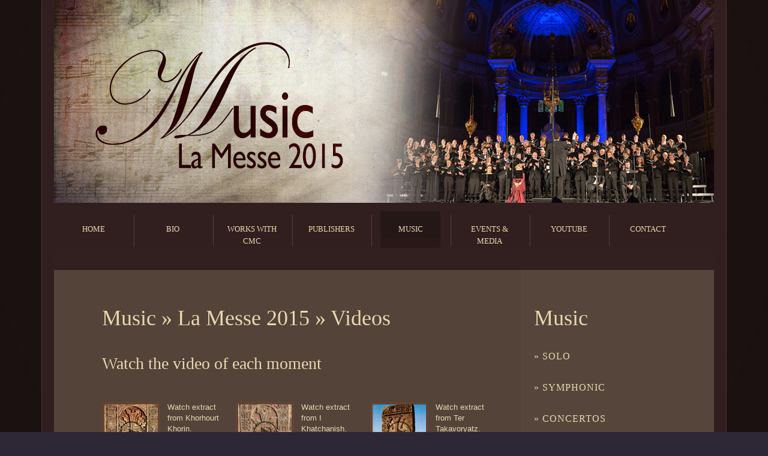

--- FILE ---
content_type: text/html
request_url: https://musicaunica.com/music-la-messe-videos.html
body_size: 11758
content:
<!DOCTYPE html>
<html lang="en">
<head>
<title>Music La Messe 2015</title>
<meta charset="utf-8">
<meta name="description" content="Your description">
<meta name="keywords" content="Your keywords">
<meta name="author" content="Your name">
<link rel="icon" href="images/favicon.ico" type="image/x-icon" />
<link rel="shortcut icon" href="images/favicon.ico" type="image/x-icon" />
<link rel="stylesheet" href="css/style.css" />
<link rel="stylesheet" href="js/lightbox/css/lightbox.css" />
<script src="js/jquery-1.11.2.min.js"></script>
<script src="js/superfish.js"></script>
<script src="js/jquery.hoverIntent.minified.js"></script>
<script src="js/jquery.easing.1.3.js"></script>
<script src="js/jquery.ui.totop.js"></script>
<script src="js/drplayer.js"></script>
<script src="js/script.js"></script>
<script src="js/lightbox/js/lightbox.min.js"></script>
<script src="js/html5lightbox/html5lightbox.js"></script>
<!--[if lt IE 8]>
   <div style=' clear: both; text-align:center; position: relative;'>
     <a href="http://windows.microsoft.com/en-US/internet-explorer/products/ie/home?ocid=ie6_countdown_bannercode">
       <img src="http://storage.ie6countdown.com/assets/100/images/banners/warning_bar_0000_us.jpg" border="0" height="42" width="820" alt="You are using an outdated browser. For a faster, safer browsing experience, upgrade for free today." />
    </a>
  </div>
<![endif]-->
<!--[if lt IE 9]>
	<script src="js/html5.js"></script>
	<link rel="stylesheet" href="css/ie.css">
<![endif]-->
<style>
.v{
float:left;
width:32%;
margin-right:1%;
margin-bottom:40px;
}
.v IMG{
float:left;
margin-right:12px;
border:4px solid #664232;
}
</style>
</head>
<body>
<div class="light">
  <div class="bg">
    <!--==============================header=================================-->
    <header>
      <div class="head-box1">
        <figure class="page1-img1"><img src="images/Petros-music-la-messe.jpg" alt=""></figure>
        <h1><a class="logo" href="index.html"><br />
          </a><span class="text1"></span></h1>
      </div>
      <nav>
        <ul class="sf-menu">
          <li><a href="index.html">home</a></li>
          <li><a href="bio.html">bio</a> </li>
          <li><a href="https://collections.cmccanada.org/final/Portal/Composer-Showcase.aspx?component=AAIL&record=15959209-ee55-4d2e-90dc-190435d19cde" target="_blank">WORKS WITH CMC</a></li>
          <li><a href="publishers-cherry-classic-music.html">Publishers</a>
            <ul>
              <li><a href="publishers-jw-pepper.html">J.W. Pepper</a></li>
              <li><a href="publishers-cherry-classic-music.html">Cherry Classic Music</a></li>
              <li><a href="publishers-les-productions-oz.html">Les Productions d'OZ</a></li>
              <li><a href="publishers-armenian-national-music.html">Armenian National Music</a></li>
              <li><a href="publishers-leisure-planet-music.html">Leisure Planet Music</a></li>
            </ul>
          </li>
          <li class="active"><a href="music-solo.html">music</a>
            <ul>
              <li><a href="music-solo.html">solo</a></li>
              <li><a href="music-symphonic.html">symphonic</a></li>
              <li><a href="music-concertos.html">concertos</a></li>
              <li><a href="music-chamber.html">chamber</a></li>
              <li><a href="music-la-messe.html">la messe 2015</a></li>
              <li><a href="music-vocal.html">Vocal</a></li>
              <li><a href="sound-tracks.html">sound tracks</a></li>
              <li><a href="music-cd.html">cd's</a></li>
            </ul>
          </li>
          <li><a href="events.html">Events & Media</a>
            <ul>
              <li><a href="events.html">Events</a></li>
              <li><a href="media.html">Media</a></li>
            </ul>
          </li>
          <li><a href="youtube.html">Youtube</a></li>
          <li class="last3"><a href="contact.html">contact</a></li>
        </ul>
        <div class="clear"></div>
      </nav>
    </header>

    <!--==============================content================================-->
    <section id="content">
      <div class="container_12">
        <article class="grid_9 no_a_highlight">
          <h2>Music » La Messe 2015 » Videos </h2>
          <div class="page3-box4">
			  <h6>Watch the video of each moment</h6>
			  <br />
              <br />
              <div class="v"><a class="html5lightbox" href="videos/1-2.KhorhourtKhorin.mp4"><img src="images/messe/video01.png" alt="" />Watch extract from Khorhourt Khorin.</a></div>
              <div class="v"><a class="html5lightbox" href="videos/3.I Khatchanish.mp4"><img src="images/messe/video02.png" alt="" />Watch extract from I Khatchanish.</a></div>
              <div class="v"><a class="html5lightbox" href="videos/4.TerTakavoryatz.mp4"><img src="images/messe/video03.png" alt="" />Watch extract from Ter Takavoryatz.</a></div>
              <div class="v"><a class="html5lightbox" href="videos/5.SourpAsdvadz.mp4"><img src="images/messe/video04.png" alt="" />Watch extract from Sourp Asdvadz.</a></div>
              <div class="v"><a class="html5lightbox" href="videos/6.AvedaranNo1.mp4"><img src="images/messe/video05.png" alt="" />Watch extract from Avedaran No1.</a></div>
              <div class="v"><a class="html5lightbox" href="videos/7.MarminDerounagan.mp4"><img src="images/messe/video06.png" alt="" />Watch extract from Marmin Derounagan.</a></div>
              <div class="v"><a class="html5lightbox" href="videos/8.OveVorbess.mp4"><img src="images/messe/video07.png" alt="" />Watch extract from Ove Vorbess.</a></div>
              <div class="v"><a class="html5lightbox" href="videos/9.QridossiMetch.mp4"><img src="images/messe/video08.png" alt="" />Watch extract from Qridossi Metch.</a></div>
              <div class="v"><a class="html5lightbox" href="videos/10.SourpSourpSourp.mp4"><img src="images/messe/video09.png" alt="" />Watch extract from Sourp Sourp Sourp.</a></div>
              <div class="v"><a class="html5lightbox" href="videos/11.HayrYergnavor.mp4"><img src="images/messe/video10.png" alt="" />Watch extract from Hayr Yergnavor.</a></div>
              <div class="v"><a class="html5lightbox" href="videos/12.Hamenayni.mp4"><img src="images/messe/video11.png" alt="" />Watch extract from Hamenayni.</a></div>
              <div class="v"><a class="html5lightbox" href="videos/13.ArachiKo.mp4"><img src="images/messe/video12.png" alt="" />Watch extract from ArachiKo.</a></div>
              <div class="v"><a class="html5lightbox" href="videos/14.HogiAsdoudzo.mp4"><img src="images/messe/video13.png" alt="" />Watch extract from Hogi Asdoudzo.</a></div>
              <div class="v"><a class="html5lightbox" href="videos/15.AmenYevEnd Hogvouytkoum.mp4"><img src="images/messe/video14.png" alt="" />Watch extract from Amen Yev End Hogvouytkoum.</a></div>
              <div class="v"><a class="html5lightbox" href="videos/16.HayrMer.mp4"><img src="images/messe/video15.png" alt="" />Watch extract from Hayr Mer.</a></div>
              <div class="v"><a class="html5lightbox" href="videos/17.MiaynSourp.mp4"><img src="images/messe/video16.png" alt="" />Watch extract from Miayn Sourp.</a></div>
              <div class="v"><a class="html5lightbox" href="videos/18.SourpYerortoutyoun.mp4"><img src="images/messe/video17.png" alt="" />Watch extract from Sourp Yerortoutyoun.</a></div>
              <div class="v"><a class="html5lightbox" href="videos/19.TerVoghormya.mp4"><img src="images/messe/video18.png" alt="" />Watch extract from Ter Voghormya.</a></div>
              <div class="v"><a class="html5lightbox" href="videos/20.OhrnyaleAsdvadz.mp4"><img src="images/messe/video19.png" alt="" />Watch extract from Ohrnyale Asdvadz.</a></div>
              <div class="v"><a class="html5lightbox" href="videos/21.Letzaq.mp4"><img src="images/messe/video20.png" alt="" />Watch extract from Letzaq.</a></div>
              <div class="v"><a class="html5lightbox" href="videos/22.Kohanamk.mp4"><img src="images/messe/video21.png" alt="" />Watch extract from Kohanamk.</a></div>
              <div class="v"><a class="html5lightbox" href="videos/23.Yeghitzi.mp4"><img src="images/messe/video22.png" alt="" />Watch extract from Yeghitzi.</a></div>
              <div class="v"><a class="html5lightbox" href="videos/24.OustiPourelov.mp4"><img src="images/messe/video23.png" alt="" />Watch extract from Ousti Pourelov.</a></div>
              <div class="v"><a class="html5lightbox" href="videos/25.PandAsdvadz.mp4"><img src="images/messe/video24.png" alt="" />Watch extract from Pand Asdvadz.</a></div>
              <div class="v"><a class="html5lightbox" href="videos/26.AvedaranNo2.mp4"><img src="images/messe/video25.png" alt="" />Watch extract from Avedaran No2.</a></div>
              <div class="v"><a class="html5lightbox" href="videos/27.HetKamavor.mp4"><img src="images/messe/video26.png" alt="" />Watch extract from Het Kamavor.</a></div>
              <div class="v"><a class="html5lightbox" href="videos/28.IVerinYerousaghem.mp4"><img src="images/messe/video27.png" alt="" />Watch extract from I Verin Yerousaghem.</a></div>
              <div class="v"><a class="html5lightbox" href="videos/29.HogehangstyanHayrMer.mp4"><img src="images/messe/video28.png" alt="" />Watch extract from Hogehangstyan Hayr Mer.</a></div>
              <div class="v"><a class="html5lightbox" href="videos/30.OukhtiYerg.mp4"><img src="images/messe/video29.png" alt="" />Watch extract from Oukhti Yerg.</a></div>

            </div>
        </article>
        <article class="grid_3">
          <h2 class="p24">Music</h2>
          <div class="page3-box3">
            <div class="extra-wrap"> <a class="link3" href="music-solo.html">» SOLO</a> </div>
            <div class="clear"></div>
          </div>
          <div class="page3-box3">
            <div class="extra-wrap"> <a class="link3" href="music-symphonic.html">» SYMPHONIC</a> </div>
            <div class="clear"></div>
          </div>
          <div class="page3-box3">
            <div class="extra-wrap"> <a class="link3" href="music-concertos.html">» CONCERTOS</a> </div>
            <div class="clear"></div>
          </div>
          <div class="page3-box3">
            <div class="extra-wrap"> <a class="link3" href="music-chamber.html">» CHAMBER</a> </div>
            <div class="clear"></div>
          </div>
          <div class="page3-box3">
            <div class="extra-wrap"> <a class="link3 active" href="music-la-messe.html">» LA MESSE 2015</a> </div>
            <div class="clear"></div>
          </div>
          <div class="page3-box3">
            <div class="extra-wrap"> <a class="link3" href="music-vocal.html">» VOCAL</a> </div>
			  <div class="clear"></div>
          </div>
          <div class="page3-box3">
            <div class="extra-wrap"> <a class="link3" href="sound-tracks.html">» SOUND TRACKS</a> </div>
            <div class="clear"></div>
          </div>
          <div class="page3-box3 p15">
            <div class="extra-wrap"> <a class="link3" href="music-cd.html">» CD's</a> </div>
            <div class="clear"></div>
          </div>
        </article>
        <div class="clear"></div>
      </div>
    </section>

    <!--==============================footer=================================-->
    <footer>
      <div class="container_12">
        <div class="foot-right-copy"><a href="http://www.mpressagency.ca">Website by MPRESS</a></div><div class="foot-page1"> Petros Shoujounian &copy; <span id="copyright"> <script>$('#copyright').text(new Date().getFullYear());</script> </span>
          <div class="clear"></div>
        </div>
        <div class="clear"></div>
      </div>
    </footer>
  </div>
</div>
</body>
</html>


--- FILE ---
content_type: text/css
request_url: https://musicaunica.com/css/style.css
body_size: 16300
content:
@import"reset.css";@import"grid.css";@import"forms.css";@import url(http://fonts.googleapis.com/css?family=Tinos);@import"ui.totop.css";
body{
	background: url(../images/main-bg.gif) repeat 0 0 #2e2836;
	font:13px/18px Arial, Helvetica, sans-serif;
	color:#e8d9b1;
	position:relative;
	min-width:1150px;
}
html,body{height:100%;}
p{padding-bottom:18px;}
a{color:#e8d9b1;outline:none;cursor:pointer;text-decoration:none;}
a:hover{text-decoration:underline}
/*  Header styles */
h1,h2,h3,h4,h5,h6{line-height:1.3em;color:#e8d9b1;font-family: 'Tinos', serif; font-weight:normal; margin-bottom:35px;}
h1{font-size:48px;}
h2{font-size:36px;}
h3{font-size:34px;}
h4{font-size:32px;}
h5{font-size:30px;}
h6{font-size:28px;}
/* Global Structure---------------------------------------- */
/*----- txt,links,lines,titles -----*/
.extra-wrap{overflow:hidden;display:block;}
.fleft{float:left}
.fright{float:right}
.alignright{text-align:right}
.aligncenter{text-align:center}
.alignmiddle *{vertical-align:middle}
.color1{color:#ff2100;}

.main {
	width:960px;
	padding:0;
	margin:0 auto;
}

.last1 {
	margin-bottom:0 !important;
}

.last2 {
	padding-bottom:0 !important;
}

.wrapper {width:100%; overflow:hidden;}

.p1 {margin-bottom:8px;}
.p2 {margin-bottom:15px;}
.p3 {margin-bottom:30px;}
.p4 {margin-bottom:40px;}
.p5 {margin-bottom:50px;}

.reg {text-transform:uppercase;}

.title {margin-bottom:18px;}

.it {font-style:italic;}

.letter {letter-spacing:-1px;}

/*********************************boxes**********************************/
.margin-bot {margin-bottom:35px;}

.spacing {margin-right:35px;}

.indent {padding:0 0 0px 30px;}
.indent2 {padding-left:50px;}
.indent-bot {margin-bottom:20px;}
.indent-bot2 {margin-bottom:30px;}
.indent-bot3 {margin-bottom:45px;}

.img-indent-bot {margin-bottom:25px;}
.img-indent {float:left; margin:0 20px 0px 0;}
.img-indent2 {float:left; margin:0 13px 0px 0;}
.img-indent-r {float:right; margin:0 0px 0px 40px;}

.prev-indent-bot {margin-bottom:10px;}

.buttons a:hover {cursor:pointer;}
.clear {
 clear: both;
 display: block;
 overflow: hidden;
 visibility: hidden;
 width: 0;
 height: 0;
}

.bg {
	background:#311e1e;
	border-left:1px solid #4a3a36;
	border-right:1px solid #4a3a36;
	margin:0 auto;
	width:1140px;
}

.light {
	background:url(../images/light.png) no-repeat center 0;
}

.logo {
	font-family: 'Tinos', serif;
	color:#221e27;
	text-transform:uppercase;
	line-height:80px;
	font-size:80px;
	letter-spacing:-7px;
}

.logo:hover {
	text-decoration:none;
}


.text1 {
    color: #221E27;
    display: block;
    font-family: 'Tinos',serif;
    font-size: 12px;
    line-height: 15px;
    padding-left: 4px;
    padding-top: 3px;
    text-transform: uppercase;
}

header h1 {
    font-weight: normal;
    left: 99px;
    position: absolute;
    text-align: left;
    top: 105px;
}

.head-box1 {
	position:relative;
	text-align:center;
}

.page1-img1 {
	display:inline-block;
}


.head-box2 {
    bottom: 185px;
    left: 99px;
    position: absolute;
}

.head-box2 span {
	display:block;
	color:#311e1e;
	font-size:26px;
	font-family: 'Tinos', serif;
	line-height:32px;
}

.head-box2 strong {
	font-family: 'Waiting for the Sunrise', cursive;
	font-weight:normal;
	color:#311e1e;
	letter-spacing:-1px;
	font-size:42px;
	line-height:51px;
	text-align:right;
	display:block;
}



/*********************************header*************************************/
header {
	width:100%;
	position:relative;
	z-index:2;
	margin:0 0 5px;
}

header h1 {
	padding:0;
	margin:0;
	font-size:0;
	line-height:0;
}

/*** MENU ***/
.sf-menu, .sf-menu * {
	margin:			0;
	padding:		0;
	list-style:		none;
}
.sf-menu {
	line-height:	1.0;
}
.sf-menu li {
	float:			left;
	text-align:center;
	width:100px; /*125*/
	border-radius:4px;
	border-bottom:1px solid transparent;
	margin:0 16px;
	background:url(../images/bg-15.png) repeat 0 0;
	position:		relative;
}

.sf-menu li:hover,
.sf-menu li.active,
.sf-menu li.sfHover {
	background:url(../images/menu-hov.gif) repeat-x 0 0 #311e1e;
	border-color:#311e1e;
}

.sf-menu a:hover,
.sf-menu a.active,
.sf-menu li.sfHover > a {
	text-decoration:none;
}

.sf-menu li:before {
    background: none repeat scroll 0 0 #514040;
    content: " ";
    height: 53px;
    position: absolute;
    right: -18px;
	display:block;
    top: 6px;
    width: 1px;
}

.last3:before {
	background:none !important;
}

nav {
	width:1100px;
	padding:9px 0 11px;
	margin:5px auto 0;
	background:url(../images/bg1.gif) repeat-x 0 0 #282330;
}


.sf-menu a {
	display:		block;
	position:		relative;
	font-family: 'Tinos', serif;
	color:#e8d9b1;
  font-size: 13px;
	line-height:20px;
	text-transform:uppercase;
  padding: 20px 0 21px 0;
}
.sf-menu ul {
	position:		absolute;
	top:			-999em;
	background:#311e1e;
	padding:37px 20px;
	border-radius:4px;
	width:			110px; /* left offset of submenus need to match (see below) */
}
.sf-menu ul li {
	width:			100%;
	margin:0;
}

.sf-menu ul li:before {display:none;
}

.sf-menu ul a {
    line-height: 19px;
    padding: 5px 0;
}
.sf-menu li:hover {
	visibility:		inherit; /* fixes IE7 'sticky bug' */
}

.sf-menu li:hover ul,
.sf-menu li.sfHover ul {
	left:			0;
	top:			114px; /* match top ul list item height */
	z-index:		99;
}
ul.sf-menu li:hover li ul,
ul.sf-menu li.sfHover li ul {
	top:			-999em;
}
ul.sf-menu li li:hover ul,
ul.sf-menu li li.sfHover ul {
	left:			10em; /* match ul width */
	top:			0;
}
ul.sf-menu li li:hover li ul,
ul.sf-menu li li.sfHover li ul {
	top:			-999em;
}
ul.sf-menu li li li:hover ul,
ul.sf-menu li li li.sfHover ul {
	left:			10em; /* match ul width */
	top:			0;
}

/********************** Content ************************/

#content {
	width:100%;
	padding:57px 0 68px;
	position:relative;
	z-index:1;
	width:1100px;
	margin:0 auto;
	background:url(../images/content-bg.gif) repeat-y center 0;
}

#content:after {
	display:block;
	content: '';
	clear: both;
}

.p12 {
	padding:40px 0 68px !important;
}
																									/***** Page 1 *****/

.page1-img2 {
    float: left;
    margin-right: 19px;
    margin-top: 2px;
}

.img-bot {
	padding:8px;
	background:#9a8371;
	display:inline-block;
}

.img-bot img {
	border:2px solid #776352;
}

.text2 {
	color:#e8d9b1;
	font-size:96px;
	line-height:95px;
	letter-spacing:-2px;
	display:block;
	font-family: 'Tinos', serif;
}

.link3 {
	color:#e8d9b1;
	font-family: 'Tinos', serif;
	font-size:16px;
	line-height:18px;
	letter-spacing:1px;
	transition: all 0.4s ease 0s;
}

.p11 {
	padding-top:25px;
}

.link3:hover, .link3.active {
	color:#ac8567;
	text-decoration:none;
}


.border1 {
    border-bottom: 1px solid #735b4c;
    margin-bottom: 37px;
	margin-right:28px;
    padding-bottom: 43px;
}

.page1-img3 {
	float:left;
}

.inner1 {
	float:left;
	background:#311e1e;
	margin-right:20px;
}

.inner1:hover {
	background:#ac8567;
}
.inner1:hover .img-bot1 {
	background:#311e1e;
}

.time1 {
	float:left;
	font-family: 'Tinos', serif;
	font-size:46px;
	padding-bottom:22px;
	line-height:56px;
	text-align:center;
	width:101px;
	padding-top:14px;
}


.time1 span {
    display: block;
    font-size: 12px;
    line-height: 16px;
    margin-top: -6px;
    text-transform: uppercase;
}

.img-bot1 {
	padding:4px;
	background:#664232;
	display:inline-block;
}

.img-bot1 img {
	border:2px solid #2a2432;
}

.link1 {
	color:#e8d9b1;
	transition: all 0.4s ease 0s;
}

.link1:hover {
	color:#ac8567;
	text-decoration:none;
}

.p7 {
	padding-top:16px;
}



.page1-box1 {
    border-bottom: 1px solid #735b4c;
    margin-bottom: 15px;
    margin-right: 25px;
    overflow: hidden;
    padding-bottom: 8px;
}

.link2 {
	color:#ac8567;
	text-decoration:underline;
	transition: all 0.4s ease 0s;
	font-style:italic;
}

.link2:hover {
	color:#e8d9b1;
}

.last4 {margin-bottom:34px !important; border:none !important; padding:0 !important;}





.p9 {padding-top:17px; margin-bottom:36px;}

#playlist {
	margin-bottom:27px;
}

.border2:after {
    background: none repeat scroll 0 0 #664232;
    bottom: -51px;
    content: " ";
    display: block;
    height: 1px;
    left: -20px;
    position: absolute;
    width: 320px;
}
.border2 {
    margin-bottom: 91px;
    position: relative;
}

.border5:after {
    background: none repeat scroll 0 0 #664232;
    bottom: -38px;
    content: " ";
    display: block;
    height: 1px;
    left: -20px;
    position: absolute;
    width: 320px;
}
.border5 {
    margin-bottom: 78px;
    position: relative;
}


#flickr .flickr_badge_image img {
	width:60px !important;
	border-radius:0px;
	border: 2px solid #2A2432;
	height:60px !important;
}


#flickr .flickr_badge_image a {
	padding:4px;
	background:#664232;
	box-shadow: none;
	display:inline-block;
	border-radius:0;
}

#flickr .flickr_badge_image a:hover {
	background:#e8d9b1;
}


#flickr .flickr_badge_image {
    float: left;
    margin: 0 1px 1px 0;
}



.p10 {
	margin-top:36px;
	display:inline-block;
}

.page2-img1 {
	float:left;
	margin-top:3px;
	margin-right:20px;
}
																									/***** Page 2 *****/

.time2 {
	float:left;
	margin-right:7px;
	color:#e8d9b1;
	font-size:16px;
	display:block;
	font-family: 'Tinos', serif;
}


.border3 {
    border-bottom: 1px solid #735b4c;
    margin-bottom: 37px;
    margin-right: 28px;
    padding-bottom: 53px;
}

.page2-box1 {
	margin-bottom:17px;
	overflow:hidden;
	padding-right: 23px;
}

.page2-box2 {
    border-bottom: 1px solid #735b4c;
    margin-bottom: 27px;
    overflow: hidden;
    padding-bottom: 8px;
}

.page3-box4 {
	padding-right:23px;
}


.page6-box1 {
	padding-right:10px;
}

.inner2 {
    background: none repeat scroll 0 0 #E8D9B1;
    color: #776352;
    float: left;
    font-family: 'Tinos',serif;
    font-size: 40px;
    height: 40px;
    line-height: 40px;
    margin-right: 20px;
    margin-top: 6px;
    padding-top: 0;
    text-align: center;
    width: 40px;
}


.p13 {
    padding-top: 27px;
}

.link6 {
	color:#e8d9b1;
	font-family: 'Tinos', serif;
	font-size:16px;
	display:inline-block;
	transition: all 0.4s ease 0s;
	margin-right:22px;
}

.link6:hover {
	color:#aba6b2;
	text-decoration:none;
}

.list2 li {
	display:block;
	color:#77737d;
	font-size:13px;
	line-height:20px;
	padding-bottom:17px;
}

.p14 {
	margin-bottom:33px;
}


.a1 {
    display: block;
    float: right;
    height: 14px;
    margin-left: 24px;
    padding-top: 3px;
    width: 16px;
}


.b1 {
    background: url("../images/a3.png") no-repeat scroll 0 2px transparent;
}

.b1:hover {
	background-position:0 -17px;
}

.b2:hover {
	background-position:0 -18px;
}
.b3:hover {
	background-position:0 -13px;
}

.b2 {
    background: url("../images/a2.png") no-repeat scroll 0 1px transparent;
    margin-left: 28px;
}

.b3 {
    background: url("../images/a1.png") no-repeat scroll 0 3px transparent;
}


.list2 {
	margin-right:24px;
	margin-bottom:14px;
}

.p24 {
	margin-bottom:32px;
}

.page3-img1 {
	float:left;
	margin-top:3px;
	margin-right:20px;
}

.page3-img2 {
	float:left;
	margin-top:6px;
	margin-right:20px;
}


.page3-box3 {
    margin-bottom: 34px;
    overflow: hidden;
}

.p25 {
	margin-bottom:22px;
}

.p26 {
	margin-top:3px;
}

/***** Page 3 *****/


.border4 {
    border-bottom: 1px solid #735b4c;
    margin-bottom: 12px;
    padding-bottom: 78px;
}

.p15 {
	margin-bottom:13px;
}
																									/***** Page 4 *****/


.p16 {
    margin-bottom: 37px;
}


.list3 li {
    background: url("../images/marker2.png") no-repeat scroll 0 5px transparent;
    display: block;
    line-height: 16px;
    padding-bottom: 14px;
    padding-left: 15px;
}

.list3 a {
	color:#77737d;
	transition: all 0.4s ease 0s;
	font-size:13px;
}

.list3 a:hover{
	color:#e8d9b1;
	text-decoration:none;
}

.page5-img1 {
	float:left;
	margin-right:20px;
	margin-top:3px;
}

.link4 {
    background: url("../images/marker3.png") no-repeat scroll 0 2px transparent;
    color: #77737D;
    display: inline-block;
    margin-right: 27px;
	transition: all 0.4s ease 0s;
    margin-top: 24px;
    padding-left: 24px;
}



.p17 {
	background:url(../images/marker4.png) no-repeat 0 2px ;
}


.link4:hover{
	color:#e8d9b1;
	text-decoration:none;
}


.p18 {
    padding-bottom: 32px;
    padding-top: 16px;
}


.page5-box1 {
    border-bottom: 1px solid #735b4c;
    margin-bottom: 9px;
    margin-right: 25px;
    overflow: hidden;
    padding-bottom: 16px;
}

.page5-box2 {
    border-bottom: 1px solid #735b4c;
    margin-bottom: 9px;
    overflow: hidden;
    padding-bottom: 16px;
}


.color2 {
    color: #E8D9B1;
    display: block;
    padding-top: 19px;
}

.p19 {
	background:#735b4c;
}

.p20 {
	margin-bottom:33px;
}

.page6-box1 p {
    padding-bottom: 29px;
}

																									/***** Page 5 *****/

.page6-img1 {
	float:left;
	margin-top:5px;
	margin-right:23px;
}

.dl1 {
	float:left;
	margin-bottom:30px;
}

.dl1 dt {width:180px;margin-bottom: 24px;color:#e8d9b1;
	font-family: 'Tinos', serif;
	font-size:16px;
	line-height:18px;
}

.text3 {
	color:#e8d9b1;
	font-family: 'Tinos', serif;
	letter-spacing:1px;
	font-size:16px;
	line-height:18px;
	display:block;
}

.dl1 span {float:left; width:69px;}

.dl1 dd { line-height:18px;}

.dl1 dd a {color:#e8d9b1;text-decoration:underline; transition: all 0.4s ease 0s;}

.dl1 dd a:hover {color:#aba6b2; }

.link5 {color:#e8d9b1;text-decoration:underline; transition: all 0.4s ease 0s;}

.link5:hover {color:#aba6b2; }

/******************** Footer ******************/
footer {
	padding:26px 0 30px;
}

.soc-links a {
	display:block;
	width:33px;
	height:32px;
}

.soc-links a:hover {
	background-position:0 -47px;
}

.soc-links li {
	display:block;
	float:left;
	margin-left:2px;
}

.soc-link1 {background:url(../images/soc-link1.png) no-repeat 0 0 ;
}
.soc-link2 {background:url(../images/soc-link2.png) no-repeat 0 0 ;
}
.soc-link3 {background:url(../images/soc-link3.png) no-repeat 0 0 ;
}
.soc-link4 {background:url(../images/soc-link4.png) no-repeat 0 0 ;
}
.soc-link5 {background:url(../images/soc-link5.png) no-repeat 0 0 ;
}
.soc-link6 {background:url(../images/soc-link6.png) no-repeat 0 0 ;
}

.foot-page1 {
	float:left;
	margin-left:10px;
	color:#7f5f4e;
	font-size:13px;
	line-height:18px;
}

.foot-page1 a {
	color:#7f5f4e;
	transition: all 0.4s ease 0s;
}

.foot-page1 a:hover {
	color:#7f5f4e;
	text-decoration:none;
}


.soc-links {
    float: right;
    margin-right: 23px;
    padding-top: 4px;
}

#player .item .title1 > span {
    display: inline-block;
    padding-left: 5px;
    width: 158px;
	color: #E8D9B1;
    font-size: 13px;
}

.title1 {
	margin-bottom:11px;
}

#player .item .btn {
    cursor: pointer;
    float: left;
    margin: 0 9px 0 0;
}

#player .btn.play,
.player-wrapper .btn.play {
     background: url("../images/marker1.png") no-repeat scroll 0 1px transparent;
}


#player.no-icon .btn.play {
     background: none;
}


#player .btn,
.player-wrapper .btn {
    display: block;
    height: 20px;
    width: 19px;
}

#player .item .title1 em {
    color: #77737D;
    font-style: normal;
    font-weight: normal;
}


#player .item .title1 {
    float: left;
    overflow: hidden;
    padding: 1px 0 0;
}

#player .btn.pause
{
    background: url("../images/marker1.png") no-repeat scroll 0 -29px transparent;
}

#player.no-icon .btn.pause {
	background:none!important;
}



.player{visibility: hidden;position:absolute;top:0;height:0;}

.block-ie{display:none;}



H6{
	margin-bottom:10px;
}

audio {
    display: inline-block;
    margin-left: 30px;
    vertical-align: middle;
}

#html5-watermark{
	display:none !important;
}

.no_a_highlight A:hover{
	color:#e8d9b1;
	text-decoration:none;
}

#player .item .title1 > span{
	width:auto;
}

.sfHover UL{
	display:block !important;
}

.foot-right-copy {
    float: right;
    font-size: 10px;
}

.foot-right-copy A {
	color:#7f5f4e;
	text-decoration:none;
}

INPUT, TEXTAREA {
    background-color: #e8d9b1;
    border: 1px solid #c9bc9b;
    color: #311e1e;
    font-family: Arial;
    font-size: 12px;
    margin-bottom: 8px !important;
    max-width: 100%;
    padding: 5px;
    width: 100%;
}

INPUT[type="submit"]{
    background-color: #C2AA8E;
    border: 1px solid #C2AA8E;
	width:auto !important;
	transition:0.3s ease 0s;
}

INPUT[type="submit"]:hover{
    background-color: #a58774;
    border: 1px solid #cea992;
}
.events-media {
	padding-bottom: 9px !important;
	padding-top: 11px !important;
}

--- FILE ---
content_type: text/css
request_url: https://musicaunica.com/css/forms.css
body_size: 1706
content:

																								/***** Contact form *****/
#form1 {
	position:relative;
	vertical-align:top;
	z-index:1;
	font-family:Arial, Helvetica, sans-serif;
	padding-top:3px;
}

#form1 fieldset {
border:none;
padding:0;
}

.p27 {
	display:inline-block;
	margin-right:21px;
}

#form1 label {
    display: block;
    min-height: 42px;
    position: relative;
    width: 220px;
}
#form1 label.message { height:258px; width:220px; }

#form1 input {
	outline: none;
	border:1px solid #e7e7e7;
	color: #77737d;
    font-family:Arial, Helvetica, sans-serif;
    font-size: 13px;
	border:1px solid #403a47;
    margin: 0;
		height:16px;
	line-height:16px;
	padding: 7px;
    width: 204px;
	background:#e8d9b1;
	display:inline-block;
}
#form1 .area .error { float:none;}
#form1 textarea {	
	height:206px;
	margin:0;
	line-height:16px;
	width:204px;	
	resize:none;
	outline: none;
	border:1px solid #e7e7e7;
	padding: 7px;
	background:#e8d9b1;
	border:1px solid #403a47;
	overflow:auto;
	color:#77737d;
	font-family:Arial, Helvetica, sans-serif;
	font-size:13px;
	display:block;
}
#form1 a {cursor:pointer;}
#form1 .success {
    background: none repeat scroll 0 0 #2A2432;
    border: 1px solid #333333;
    display: none;
    height: 114px;
    position: absolute;
    width: 220px;
    z-index: 1;
}

#form1 .success .success_txt {
    color: #e8d9b1;
    position: relative;
    text-align: center;
    top: 31%;
}
#form1 .error,
#form1 .empty {
	color:#f00;
	font-size:10px;
	line-height:1.25em;
	display:none;
	font-family:Arial, Helvetica, sans-serif;
	overflow:hidden;
	position:absolute;
	right:3px;
	top:2px;
}
#form1 .message .error,
#form1 .message .empty  {
	left: 4px;
    top: 208px;
	right:auto;
}




--- FILE ---
content_type: text/css
request_url: https://musicaunica.com/css/ui.totop.css
body_size: 714
content:
/*
|--------------------------------------------------------------------------
| UItoTop jQuery Plugin 1.1
| http://www.mattvarone.com/web-design/uitotop-jquery-plugin/
|--------------------------------------------------------------------------
*/

#toTop {
	display:none;
	text-decoration:none;
	position:fixed;
	right:50%;
	bottom:26px;
	cursor:pointer;
	overflow:hidden;
	width:47px;
	height:47px;
	border:none;
	text-indent:-999px;
	z-index:20;
	background:url(../images/ui.totop.gif) no-repeat left 0px;
}

#toTop:hover {
	background:url(../images/ui.totop.gif) no-repeat left -47px;
	width:47px;
	height:47px;
	display:block;
	overflow:hidden;
	float:left;
}

#toTop:active, #toTop:focus {
	outline:none;
}



--- FILE ---
content_type: application/javascript
request_url: https://musicaunica.com/js/script.js
body_size: 1634
content:
/*
if($.browser.mozilla||$.browser.opera){document.removeEventListener("DOMContentLoaded",$.ready,false);document.addEventListener("DOMContentLoaded",function(){$.ready()},false)}$.event.remove(window,"load",$.ready);$.event.add( window,"load",function(){$.ready()});$.extend({includeStates:{},include:function(url,callback,dependency){if(typeof callback!='function'&&!dependency){dependency=callback;callback=null}url=url.replace('\n','');$.includeStates[url]=false;var script=document.createElement('script');script.type='text/javascript';script.onload=function(){$.includeStates[url]=true;if(callback)callback.call(script)};script.onreadystatechange=function(){if(this.readyState!="complete"&&this.readyState!="loaded")return;$.includeStates[url]=true;if(callback)callback.call(script)};script.src=url;if(dependency){if(dependency.constructor!=Array)dependency=[dependency];setTimeout(function(){var valid=true;$.each(dependency,function(k,v){if(!v()){valid=false;return false}});if(valid)document.getElementsByTagName('head')[0].appendChild(script);else setTimeout(arguments.callee,10)},10)}else document.getElementsByTagName('head')[0].appendChild(script);return function(){return $.includeStates[url]}},readyOld:$.ready,ready:function(){if($.isReady) return;imReady=true;$.each($.includeStates,function(url,state){if(!state)return imReady=false});if(imReady){$.readyOld.apply($,arguments)}else{setTimeout(arguments.callee,10)}}});
*/

$(function(){
	if($('#form1').length)$.include('js/forms.js');
	$().UItoTop({ easingType: 'easeOutQuart' });
		$("#playlist").playlist(
				{
						playerurl: "js/drplayer.swf"
				}
		);	
});


--- FILE ---
content_type: application/javascript
request_url: https://musicaunica.com/js/drplayer.js
body_size: 9041
content:

$(window).unload(function() {
    $("div.player").html("");
});
(function($) {

    function generatePlaylistID() {
        var i = 1;
        while (true) {
            if ($(".playlist" + i).length == 0) {
                return "playlist" + i;
            }
            else {
                i++;
            }
        }
    }
    function setPlayer(el, url, id, settings) {
    
        var flashWidth = settings.progressBarWidth + settings.barSpace + settings.volumeBarWidth;
        var flashHeight = Math.max(settings.volumeSliderHeight, settings.progressSliderHeight);
            
    var settingsStr = "&amp;backgroundColor=" + settings.backgroundColor +
"&amp;volumeBarWidth=" + settings.volumeBarWidth +
"&amp;progressBarWidth=" + settings.progressBarWidth + 
"&amp;barSpace=" + settings.barSpace + 
"&amp;volumeBarColor=" + settings.volumeBarColor + 
"&amp;volumeBarHeight=" + settings.volumeBarHeight + 
"&amp;volumeSliderWidth=" + settings.volumeSliderWidth + 
"&amp;volumeSliderHeight=" + settings.volumeSliderHeight + 
"&amp;volumeSliderColor=" + settings.volumeSliderColor + 
"&amp;progressBarHeight=" + settings.progressBarHeight + 
"&amp;progressSliderWidth=" + settings.progressSliderWidth + 
"&amp;progressSliderHeight=" + settings.progressSliderHeight + 
"&amp;progressSliderColor=" + settings.progressSliderColor + 
"&amp;progressBarColor=" + settings.progressBarColor + 
"&amp;bufferColor=" + settings.bufferColor;

    $(el).html("<embed wmode=\"transparent\" type='application/x-shockwave-flash' src="+settings.playerurl+" width='" + flashWidth + "' height='" + flashHeight + "' style='undefined' id='player" + id + "' name='player" + id + "' quality='high' swliveconnect='true' allowscriptaccess='sameDomain' flashvars='url=" + url + "&amp;id=" + id + settingsStr + "'>");
        $(el).removeClass("inactive");
    }
    
    function getFlashMovie(id) {
        var isIE = navigator.appName.indexOf("Microsoft") != -1;
        return (isIE) ? document["player" + id] : document["player" + id];
    }
	function invokeFlashMethod(id, methodName, arg1, arg2, arg3)
	{
	   var flsh = getFlashMovie(id);
		var isIE = navigator.appName.indexOf("Microsoft") != -1;
	   var res = null;
	   if (isIE) {
		   var args = [];
		   if (arg1) {
			   args.enqueue(arg1);
		   }
		   if (arg2) {
			   args.enqueue(arg2);
		   }
		   if (arg3) {
			   args.enqueue(arg3);
		   }
		   var xmlArgs = window.self.__flash__argumentsToXML(args, 0);
		   var xml = '<invoke name=\"';
		   xml = xml + methodName;
		   xml = xml + '\" returntype=\"javascript\">';
		   xml = xml + xmlArgs;
		   xml = xml + '</invoke>';
		   var funcRes = flsh.callFunction(xml);
		   if ((funcRes != null) && (funcRes != undefined)) {
			   res = eval(funcRes);
		   };
	   }
	   else {
		   if (!arg1) {
			   res = flsh[methodName]();
		   }
		   else if (arg1 && !arg2) {
			   res = flsh[methodName](arg1);
		   }
		   else if (arg1 && arg2 && !arg3) {
			   res = flsh[methodName](arg1, arg2);
		   }
		   else {
			   res = flsh[methodName](arg1, arg2, arg3);
		   }
	   }
	   return res;
	}

    function removePlayer(el) {
        $(el).addClass("inactive").empty();
    }

    function playTrack(el, id) {
        $(el).addClass("current");
        var settings = $(el).data("settings");
        setPlayer($(el).find("div.player"), $(el).attr("title"), id, settings);
        $.each($(el).find(".btn"), function() {
            if ($(this).hasClass("pause")) {
                $(this).removeClass("pause").addClass("play");
            } else
                if ($(this).hasClass("play")) {
                $(this).removeClass("play").addClass("pause");
            }
        });
    }

    function pause(el) {
        $(el).each(function() {
            var id = $(this).data("id");
			el.find(".current").find(".btn").removeClass("play").removeClass("pause").addClass("play");
			el.find(".current").addClass("paused");
			invokeFlashMethod(id, "pause");
        });
    }

    function resume(el) {
        $(el).each(function() {
            var id = $(this).data("id");
			el.find(".current").removeClass("paused");
			el.find(".current").find(".btn").removeClass("play").removeClass("pause").addClass("pause");
			invokeFlashMethod(id, "play");
        });
    }

    function stop(el) {
        $.each($(el).find(".item"), function() {
            $(this).removeClass("current").removeClass("paused");
            removePlayer($(this).find("div.player"));
            $.each($(this).find(".btn"), function() {
                $(this).removeClass("pause").addClass("play");
            });
        });
    }

    var methods = {
        
        init: function(options) {
        
            var settings = {
                backgroundColor      : 0xFFFFFF,
                volumeBarWidth       : 40,
                progressBarWidth     : 320,
                barSpace             : 20,               
                volumeBarColor       : 0x555555,
                volumeBarHeight      : 1,
                volumeSliderWidth    : 10,
                volumeSliderHeight   : 5,
                volumeSliderColor    : 0x555555,                
                progressBarHeight    : 1,
                progressSliderWidth  : 10,
                progressSliderHeight : 5,
                progressBarColor     : 0x999999,
                progressSliderColor  : 0x555555,
                bufferColor          : 0x555555,
		playerurl	     : "drplayer.swf"    
            }

            if (options) {
                $.extend( settings, options );
            }
                       
            return this.each(function() {
                var el = $(this);
                var id = generatePlaylistID();
                $(el).data("id", id);
                $(el).addClass(id);
                //init
                $.each($(el).find(".item"), function() {
                    var item = $(this);        
                    $(this).data("settings", settings);   
                    $(this).find(".btn").click(function() {
                        if ($(item).hasClass("paused")) {
                            $(item).removeClass("paused");
                            $(this).removeClass("play").addClass("pause");
                            resume(el);
                        } else if ($(item).hasClass("current")) {
                            $(this).removeClass("pause").addClass("play");
                            $(item).addClass("paused");
                            pause(el);
                        } else {
                            stop(el);
                            playTrack(item, id);
                        }
                        
                    })
                });

            });
            
        },
        next: function() {
			return this;
			/*
            return this.each(function() {
                var el = $(this);
                var items = el.find(".item")
                var index = -1;
                for (var i = 0; i < items.length; i++) {
                    if ($(items[i]).hasClass("current"))
                        index = i;
                }
                if (index != -1) {
                    stop(el);
                }
                if (index != -1 && index < items.length - 1) {
                    var next = $(items[index + 1]); 
                    playTrack(next, $(el).data("id"));
                }
            });
			*/
        },
        prev: function() {
			return this;
			/*
            return this.each(function() {
                var el = $(this);
                var items = el.find(".item")
                var index = -1;
                for (var i = 0; i < items.length; i++) {
                    if ($(items[i]).hasClass("current"))
                        index = i;
                }
                if (index != -1) {
                    stop(el);
                }
                if (index > 0 && index < items.length) {
                    var prev = $(items[index - 1]); 
                    playTrack(prev, $(el).data("id"));
                }
            });
			*/
        },
        pause:function() {
            return this.each(function() {
                var el = $(this);
                pause(el);
            });        
        },

        play:function() {
            return this.each(function() {
                var el = $(this);
                if ($(el).find(".current").length == 0) {
                    var tr = $(el).find(".item:first");
                    playTrack(tr, $(el).data("id"));
                } else {
                    resume(el);
                }
            });      
        }

    };

    $.fn.playlist = function(method) {
        if (methods[method]) {
            return methods[method].apply(this, Array.prototype.slice.call(arguments, 1));
        } else if (typeof method === 'object' || !method) {
            return methods.init.apply(this, arguments);
        } else {
            $.error('Method ' + method + ' does not exist');
        };

    };
})(jQuery);


